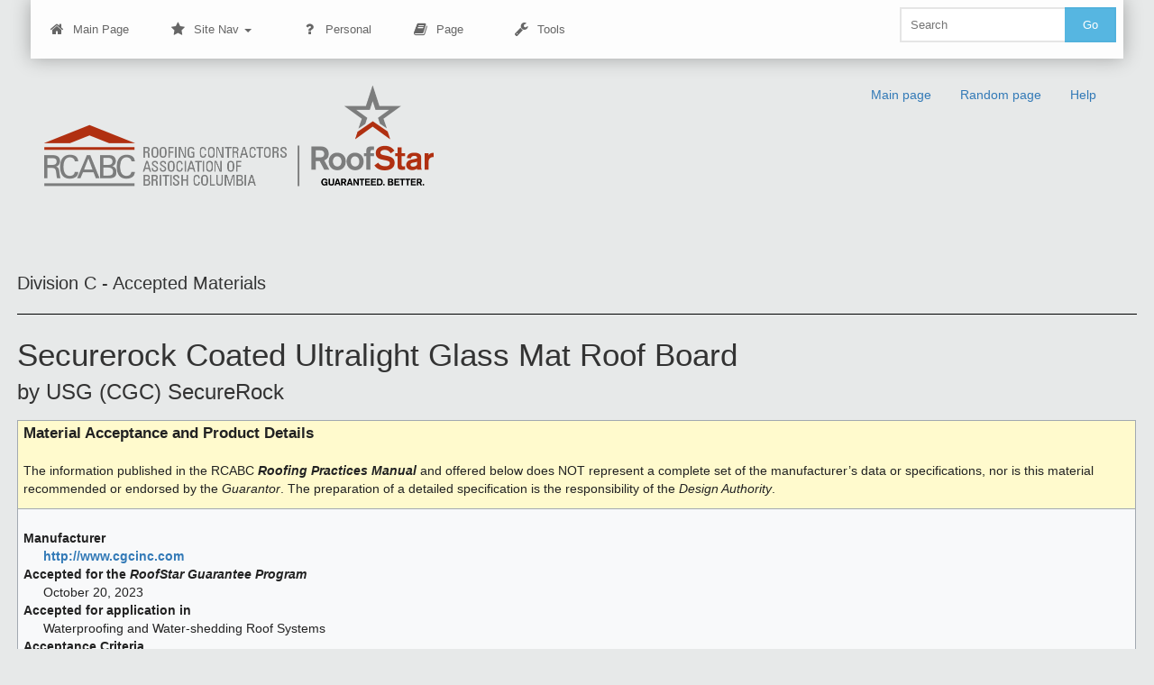

--- FILE ---
content_type: text/html; charset=UTF-8
request_url: https://rpm.rcabc.org/index.php?title=Materials:Securerock_Coated_Ultralight_Glass_Mat_Roof_Board
body_size: 5786
content:
<!DOCTYPE html>
<html class="client-nojs" lang="en" dir="ltr">
<head>
<meta charset="UTF-8"/>
<title>Materials:Securerock Coated Ultralight Glass Mat Roof Board - RCABC Roofing Practices Manual</title>
<script>document.documentElement.className = document.documentElement.className.replace( /(^|\s)client-nojs(\s|$)/, "$1client-js$2" );</script>
<script>(window.RLQ=window.RLQ||[]).push(function(){mw.config.set({"wgCanonicalNamespace":"Materials","wgCanonicalSpecialPageName":false,"wgNamespaceNumber":3000,"wgPageName":"Materials:Securerock_Coated_Ultralight_Glass_Mat_Roof_Board","wgTitle":"Securerock Coated Ultralight Glass Mat Roof Board","wgCurRevisionId":46498,"wgRevisionId":46498,"wgArticleId":6162,"wgIsArticle":true,"wgIsRedirect":false,"wgAction":"view","wgUserName":null,"wgUserGroups":["*"],"wgCategories":[],"wgBreakFrames":false,"wgPageContentLanguage":"en","wgPageContentModel":"wikitext","wgSeparatorTransformTable":["",""],"wgDigitTransformTable":["",""],"wgDefaultDateFormat":"dmy","wgMonthNames":["","January","February","March","April","May","June","July","August","September","October","November","December"],"wgMonthNamesShort":["","Jan","Feb","Mar","Apr","May","Jun","Jul","Aug","Sep","Oct","Nov","Dec"],"wgRelevantPageName":"Materials:Securerock_Coated_Ultralight_Glass_Mat_Roof_Board","wgRelevantArticleId":6162,"wgRequestId":"aW6iKlVteBVVt4p1pAIC-wAAixc","wgIsProbablyEditable":false,"wgRelevantPageIsProbablyEditable":false,"wgRestrictionEdit":[],"wgRestrictionMove":[],"wgWikiEditorEnabledModules":[]});mw.loader.state({"site.styles":"ready","noscript":"ready","user.styles":"ready","user":"ready","user.options":"ready","user.tokens":"loading","mediawiki.legacy.shared":"ready","mediawiki.legacy.commonPrint":"ready","mediawiki.sectionAnchor":"ready","skins.bootstrapskin":"loading"});mw.loader.implement("user.tokens@1uho44u",function($,jQuery,require,module){/*@nomin*/mw.user.tokens.set({"editToken":"+\\","patrolToken":"+\\","watchToken":"+\\","csrfToken":"+\\"});
});mw.loader.load(["site","mediawiki.page.startup","mediawiki.user","mediawiki.hidpi","mediawiki.page.ready","mediawiki.searchSuggest"]);mw.loader.load("/load.php?debug=false\u0026lang=en\u0026modules=skins.bootstrapskin\u0026only=scripts\u0026skin=bootstrapskin");});</script>
<link rel="stylesheet" href="/load.php?debug=false&amp;lang=en&amp;modules=mediawiki.legacy.commonPrint%2Cshared%7Cmediawiki.sectionAnchor&amp;only=styles&amp;skin=bootstrapskin"/>
<script async="" src="/load.php?debug=false&amp;lang=en&amp;modules=startup&amp;only=scripts&amp;skin=bootstrapskin"></script>
<link rel="stylesheet" href="/skins/bootstrap/bootstrap/css/menu.css?303" media="screen"/><link rel="stylesheet" href="/skins/bootstrap/bootstrap/css/menu-blue.css?303" media="screen"/><link rel="stylesheet" href="/skins/bootstrap/bootstrap/css/bootstrap.css?303" media="screen"/><link rel="stylesheet" href="/skins/bootstrap/bootstrap/css/bootstrap.css.map?303" media="screen"/><link rel="stylesheet" href="/skins/bootstrap/screen.css?303" media="screen"/><link rel="stylesheet" href="/skins/bootstrap/theme.css?303" media="screen"/><link rel="stylesheet" href="/skins/bootstrap/bootstrap/css/docs.css?303" media="screen"/><link rel="stylesheet" href="https://maxcdn.bootstrapcdn.com/font-awesome/4.5.0/css/font-awesome.min.css" media="screen"/>
<meta name="ResourceLoaderDynamicStyles" content=""/>
<link rel="stylesheet" href="/load.php?debug=false&amp;lang=en&amp;modules=site.styles&amp;only=styles&amp;skin=bootstrapskin"/>
<meta name="generator" content="MediaWiki 1.31.1"/>
<link rel="shortcut icon" href="/favicon.ico"/>
<link rel="search" type="application/opensearchdescription+xml" href="/opensearch_desc.php" title="RCABC Roofing Practices Manual (en)"/>
<link rel="EditURI" type="application/rsd+xml" href="http://rpm.rcabc.org/api.php?action=rsd"/>
<link rel="license" href="http://creativecommons.org/licenses/by-nc-nd/3.0/"/>
<link rel="alternate" type="application/atom+xml" title="RCABC Roofing Practices Manual Atom feed" href="/index.php?title=Special:RecentChanges&amp;feed=atom"/>
<!--[if lt IE 7]><style type="text/css">body{behavior:url("/skins/bootstrapskin/csshover.min.htc")}</style><![endif]-->
<script type="text/javascript">
  (function() {
    var ga = document.createElement('script'); ga.type = 'text/javascript'; ga.async = true;
    ga.src = ('https:' == document.location.protocol ? 'https://ssl' : 'http://www') + '.google-analytics.com/ga.js';
    var s = document.getElementsByTagName('script')[0]; s.parentNode.insertBefore(ga, s);
  })();

</script>
<meta name="viewport" content="width=device-width, initial-scale=1.0">
<!--[if lt IE 9]><script src="/load.php?debug=false&amp;lang=en&amp;modules=html5shiv&amp;only=scripts&amp;skin=bootstrapskin&amp;sync=1"></script><![endif]-->
</head>
<body class="mediawiki ltr sitedir-ltr mw-hide-empty-elt ns-3000 ns-subject page-Materials_Securerock_Coated_Ultralight_Glass_Mat_Roof_Board rootpage-Materials_Securerock_Coated_Ultralight_Glass_Mat_Roof_Board skin-bootstrapskin action-view">
<div id="userbar" class="bg-cyan">
  <div class="body">
      <div class="col-md-12">
      <ul class="nex-menu nex-menu-response-to-icons nex-menu-anim-slide">
	    <li><a href="/index.php?title=Main_Page"><i class="fa fa-home"></i> Main Page</a></li>
        <li aria-haspopup="true"><a href="#"><i class="fa fa-star"></i>Site Nav <b class="caret"></b></a>
	<div class="grid-container3">
	<ul>
	<li><a href="http://www.rcabc.org/technical/technical-updates/">Technical Updates</a></li>
      
  <li aria-haspopup="true"><a href="#">Sections</a>
	<div class="grid-container3">
	<ul>
  	<li><a href="index.php?title=Section:_A_The_Roofstar_Guarantee_Program">A - RoofStar Guarantee</a></li>
    <li><a href="index.php?title=Section:_B_Essential_Elements">B - Essential Elements</a></li>
  	<li><a href="index.php?title=Section:_C_Accepted_Materials">C - Accepted Materials</a></li>
  	<li><a href="index.php?title=Section:_D_Low_Slope_Roofs">D - Low Slope Roofs</a></li>
  	<li><a href="index.php?title=Section:_E_Steep_Slope_Roof">E - Steep Slope Roofs</a></li>
    <li><a href="index.php?title=Section:_F_Waterproofing_Plazas,_Promenades_and_Terraces">F - Waterproofing Plazas, Promenades and Terraces</a></li>
    <li><a href="index.php?title=Section:_G_Construction_Details">G - Construction Details</a></li>
    <li><a href="index.php?title=Section:_H_Build_Your_Own_Roof">H - Build Your Own Roof</a></li>
    <li><a href="index.php?title=Section:_I_General_Information">I - General Information</a></li>
  </ul>       
        </div>
	</li>
	
       
			</ul>
					</div>
				</li>
                <li class="right search">					
					<form class="navbar-search" action="/index.php" id="searchform">					
						<div class="input">
							<button type="submit" class="button">Go</button>
							<input id="searchInput" type="search" accesskey="f" title="Special:Search" placeholder="Search" name="search" value="">
						</div>					
					</form>
				</li>				
        <li style="margin-top:7px;">
<!-- 0 -->

<!-- /0 -->
</li>
	<li aria-haspopup="true">
<!-- 0 -->
		  
			<a href="#"><i class="fa fa-question"></i> Personal</a>
				<div class="grid-container3">
					<ul>
					<li id="pt-login"><a href="/index.php?title=Special:UserLogin&amp;returnto=Materials%3ASecurerock+Coated+Ultralight+Glass+Mat+Roof+Board" title="You are encouraged to log in; however, it is not mandatory [o]" accesskey="o">Log in</a></li>					</ul>
				</div>	  
          
<!-- /0 -->
</li>
        <li aria-haspopup="true">
<!-- 0 -->
          <a href="#"><i class="fa fa-book"></i> Page</a>
				<div class="grid-container3">
				<ul>
              
                                                                                        
                <li id="ca-nstab-materials" class="selected"><a href="/index.php?title=Materials:Securerock_Coated_Ultralight_Glass_Mat_Roof_Board"  tabindex="-1">Materials</a></li><li id="ca-talk" class="new"><a href="/index.php?title=Special:Badtitle/NS3001:Securerock_Coated_Ultralight_Glass_Mat_Roof_Board&amp;action=edit&amp;redlink=1"  title="Discussion about the content page [t]" accesskey="t" tabindex="-1">Discussion</a></li><li id="ca-viewsource"><a href="/index.php?title=Materials:Securerock_Coated_Ultralight_Glass_Mat_Roof_Board&amp;action=edit"  title="This page is protected.&#10;You can view its source [e]" accesskey="e" tabindex="-1">View source</a></li><li id="ca-history" class="collapsible"><a href="/index.php?title=Materials:Securerock_Coated_Ultralight_Glass_Mat_Roof_Board&amp;action=history"  title="Past revisions of this page [h]" accesskey="h" tabindex="-1">History</a></li></ul></div>
		    	  
		  
<!-- /0 -->
</li>
	<li aria-haspopup="true">
<!-- 0 -->

<!-- /0 -->
</li>
	<li aria-haspopup="true">
<!-- 0 -->
              <a href="#"><i class="fa fa-wrench"></i> Tools</a>
              <div class="grid-container3">
              <ul>
                <li id="t-info"><a href="/index.php?title=Materials:Securerock_Coated_Ultralight_Glass_Mat_Roof_Board&amp;action=info" title="More information about this page">Page information</a></li><li id="t-permalink"><a href="/index.php?title=Materials:Securerock_Coated_Ultralight_Glass_Mat_Roof_Board&amp;oldid=46498" title="Permanent link to this revision of the page">Permanent link</a></li><li id="t-print"><a href="/index.php?title=Materials:Securerock_Coated_Ultralight_Glass_Mat_Roof_Board&amp;printable=yes" rel="alternate" title="Printable version of this page [p]" accesskey="p">Printable version</a></li><li class="divider"></li><li id="t-specialpages"><a href="/index.php?title=Special:SpecialPages" title="A list of all special pages [q]" accesskey="q">Special pages</a></li><li id="t-recentchangeslinked"><a href="/index.php?title=Special:RecentChangesLinked/Materials:Securerock_Coated_Ultralight_Glass_Mat_Roof_Board" rel="nofollow" title="Recent changes in pages linked from this page [k]" accesskey="k">Related changes</a></li><li class="divider"></li><li id="t-whatlinkshere"><a href="/index.php?title=Special:WhatLinksHere/Materials:Securerock_Coated_Ultralight_Glass_Mat_Roof_Board" title="A list of all wiki pages that link here [j]" accesskey="j">What links here</a></li>				
            </ul>
			</div>
			
			</li>
		  
          </ul>

          </ul>  
		   
          
<!-- /0 -->
</li>
      </ul>
       
        
<!-- 0 -->
         </li>
         </ul></ul>
<!-- /LANGUAGES -->
		
      </div>
	  </div>

      <div class="pull-right">
              </div>
  </div>
</div>
    <div id="mw-page-base" class="noprint"></div>
    <div id="mw-head-base" class="noprint"></div>

    <!-- Header -->
    <div id="page-header" class="container-fluid signed-out">
      <div class="pull-left">

                      
                  <ul class="nav logo-container" role="navigation"><li id="p-logo"><a href="http://www.rcabc.org/"  title="Visit the main page"><img height="115" width="432" src="/skins/common/images/wiki.png" alt="RCABC Roofing Practices Manual" ></a><li></ul>
                  				  
	  
	  </div>

      <div class="col-md-6 col-sm-4 pull-right">
	  <ul class="navigation nav nav-pills pull-right searchform-disabled">

      
<!-- 0 -->
                <li class=""><a href="/index.php?title=Main_Page" id="n-mainpage-description" title="Visit the main page [z]" accesskey="z">Main page</a></li>                <li class=""><a href="/index.php?title=Special:Random" id="n-randompage" title="Load a random page [x]" accesskey="x">Random page</a></li>                <li class=""><a href="https://www.mediawiki.org/wiki/Special:MyLanguage/Help:Contents" id="n-help" target="_blank" title="The place to find out">Help</a></li>
<!-- /LANGUAGES -->

      </ul>

    </div>
    </div>

    
    
    <!-- content -->
    <section id="content" class="mw-body container-fluid 0">
      <div id="top"></div>
      <div id="mw-js-message" style="display:none;"></div>
            <!-- firstHeading -->
      <h1 id="firstHeading" class="firstHeading"><span style="position: absolute; clip: rect(1px 1px 1px 1px); clip: rect(1px, 1px, 1px, 1px);">Materials:Securerock Coated Ultralight Glass Mat Roof Board</span></h1>      <!-- /firstHeading -->
      <!-- bodyContent -->
      <div id="bodyContent">
                        <!-- jumpto -->
        <div id="jump-to-nav" class="mw-jump">
          Jump to: <a href="#mw-head">navigation</a>,
          <a href="#p-search">search</a>
        </div>
        <!-- /jumpto -->
        

        <!-- innerbodycontent -->
                  <div id="innerbodycontent" class="row nolayout"><div class="offset1 span10">
            <h1 id="firstHeading" class="firstHeading page-header">
              <span dir="auto"><span style="position: absolute; clip: rect(1px 1px 1px 1px); clip: rect(1px, 1px, 1px, 1px);">Materials:Securerock Coated Ultralight Glass Mat Roof Board</span></span>
            </h1>
            <!-- subtitle -->
            <div id="contentSub" ></div>
            <!-- /subtitle -->
                        <div id="mw-content-text" lang="en" dir="ltr" class="mw-content-ltr"><div class="mw-parser-output"><p><br />
</p><p><br />
<big><big>Division C - Accepted Materials</big></big>
</p>
<hr />
<p><big><big><big><big><big>Securerock Coated Ultralight Glass Mat Roof Board</big></big></big></big></big><br />
<big><big><big>by USG (CGC) SecureRock</big></big></big><br />
</p>
<table class="wikitable">

<tbody><tr>
<td style="background-color:#FFFACD"><b><big>Material Acceptance and Product Details</big></b>
<p><br />
The information published in the RCABC <i><b>Roofing Practices Manual</b></i> and offered below does NOT represent a complete set of the manufacturer’s data or specifications, nor is this material recommended or endorsed by the <i>Guarantor</i>. The preparation of a detailed specification is the responsibility of the <i>Design Authority</i>.
</p>
</td></tr>
<tr>
<td>
<dl><dt><dl><dd></dd></dl></dt></dl>
<dl><dt><b>Manufacturer</b></dt>
<dd><b><a target="_blank" rel="nofollow noreferrer noopener" class="external free" href="http://www.cgcinc.com">http://www.cgcinc.com</a></b></dd>
<dt>Accepted for the <i>RoofStar Guarantee Program</i></dt>
<dd>October 20, 2023</dd>
<dt>Accepted for application in</dt>
<dd>Waterproofing and Water-shedding Roof Systems</dd>
<dt>Acceptance Criteria</dt>
<dd>N/A</dd>
<dt>Product Summary</dt>
<dd><b>Securock Coated Ultralight Glass Mat Roof Board</b> is manufactured with a moisture and mold-resistant core and facer, and is fire-resistant.</dd>
<dd>(adapted from the Technical Data Sheet)</dd></dl>
<dl><dt>Conditions and Limitations</dt>
<dd>for use in all systems as a deck and/or wall overlay with a restriction to cold or self-adhesive AARS, PARS and MARS membrane assemblies.</dd></dl>
<dl><dt>Technical Data Sheet</dt>
<dd>Click the "PDF" icon to open the TDS in a new window.</dd></dl>
<div style="width:100px; text-align: left;">
<dl><dd><a href="https://rpm.rcabc.org/images/5/5e/USG_Securock_Ultralight_Coated_Glass_Mat_Roof_Board_TDS.pdf" title="Technical Data Sheet" target="_blank" rel="nofollow noreferrer noopener"><img alt="Technical Data Sheet" src="/images/thumb/6/6b/Pdf.png/75px-Pdf.png" width="75" height="75" srcset="/images/thumb/6/6b/Pdf.png/113px-Pdf.png 1.5x, /images/thumb/6/6b/Pdf.png/150px-Pdf.png 2x" /></a></dd></dl>
</div>
</td></tr></tbody></table>
<hr />
<p><a href="/index.php?title=Division_C:_Accepted_Materials" class="mw-redirect" title="Division C: Accepted Materials"><i class="fa fa-chevron-circle-left fa"></i> Back to <i>Accepted Materials</i></a>
</p><p><a href="/index.php?title=Main_Page" class="mw-redirect" title="Main Page">Home</a>
</p>
<!-- 
NewPP limit report
Cached time: 20260119212914
Cache expiry: 86400
Dynamic content: false
CPU time usage: 0.038 seconds
Real time usage: 0.041 seconds
Preprocessor visited node count: 5/1000000
Preprocessor generated node count: 24/1000000
Post‐expand include size: 59/2097152 bytes
Template argument size: 0/2097152 bytes
Highest expansion depth: 3/40
Expensive parser function count: 0/100
Unstrip recursion depth: 0/20
Unstrip post‐expand size: 0/5000000 bytes
-->
<!--
Transclusion expansion time report (%,ms,calls,template)
100.00%    0.000      1 -total
-->
</div>
<!-- Saved in parser cache with key rcabc870_rpmwiki3-rbcwki_:pcache:idhash:6162-0!canonical and timestamp 20260119212914 and revision id 46498
 -->
</div>          </div></div>
                <!-- /innerbodycontent -->
                <!-- printfooter -->
        <div class="printfooter">
        Retrieved from "<a dir="ltr" href="http://rpm.rcabc.org/index.php?title=Materials:Securerock_Coated_Ultralight_Glass_Mat_Roof_Board&amp;oldid=46498">http://rpm.rcabc.org/index.php?title=Materials:Securerock_Coated_Ultralight_Glass_Mat_Roof_Board&amp;oldid=46498</a>"        </div>
        <!-- /printfooter -->
        
                <!-- catlinks -->
        <div id="catlinks" class="catlinks catlinks-allhidden" data-mw="interface"></div>        <!-- /catlinks -->
                        <div class="visualClear"></div>
        <!-- debughtml -->
                <!-- /debughtml -->
      </div>
      <!-- /bodyContent -->
    </section>
    <!-- /content -->

      <!-- footer -->
      
      <div id="footer" class="footer container-fluid custom-footer">    <div id="social" class="text-center"></div>	
	<div id="footer" class="footer container-fluid">
    <div class="row">
	<!-- footer row starts here -->	
	<ul>
	<li><a href="index.php?title=RCABC_Roofing_Practices_Manual:General_disclaimer">IMPORTANT Disclaimer</li>
	<li id="footer-info-lastmod"><a href="mailto:technical@rcabc.org">Contact</li>
	</ul>	
	<!-- footer row ends here -->
	</div>
	</div>
</div>
    <script>(window.RLQ=window.RLQ||[]).push(function(){mw.config.set({"wgPageParseReport":{"limitreport":{"cputime":"0.038","walltime":"0.041","ppvisitednodes":{"value":5,"limit":1000000},"ppgeneratednodes":{"value":24,"limit":1000000},"postexpandincludesize":{"value":59,"limit":2097152},"templateargumentsize":{"value":0,"limit":2097152},"expansiondepth":{"value":3,"limit":40},"expensivefunctioncount":{"value":0,"limit":100},"unstrip-depth":{"value":0,"limit":20},"unstrip-size":{"value":0,"limit":5000000},"timingprofile":["100.00%    0.000      1 -total"]},"cachereport":{"timestamp":"20260119212914","ttl":86400,"transientcontent":false}}});});</script><script>(window.RLQ=window.RLQ||[]).push(function(){mw.config.set({"wgBackendResponseTime":231});});</script>
  </body>
</html>


--- FILE ---
content_type: text/css
request_url: https://rpm.rcabc.org/skins/bootstrap/bootstrap/css/menu.css?303
body_size: 2710
content:
@import url(http://fonts.googleapis.com/css?family=Open+Sans:300,400,700);

/**/
/* defaults */
/**/
.nex-menu,
.nex-menu * {
	margin: 0;
	padding: 0;
	outline: none;
	border: 0;
	background: none;
}
.nex-menu {
	font-family: 'Open Sans', 'Helvetica Neue', Helvetica, Arial, sans-serif;
}


/**/
/* level 1 */
/**/
.nex-menu {
	position: relative;
	z-index: 999;
	background: rgba(255,255,255,0.9);
	box-shadow: 0 0 20px rgba(0,0,0,.3);
	font-size: 0;
	line-height: 0;
	text-align: right;
        margin: 0 auto;
        margin-bottom: 20px;
}
.nex-menu:after {
	content: '';
	display: table;
	clear: both;
}
.nex-menu li {
	position: relative;
	display: inline-block;
	float: left;
	padding: 5px;
	font-size: 13px;
	line-height: 55px;
	text-align: left;
	white-space: nowrap;
}
.nex-menu li a {
	display: block;
	padding: 0 20px;
	text-decoration: none;
	color: #666;
	transition: background 0.4s, color 0.4s;
	-o-transition: background 0.4s, color 0.4s;
	-ms-transition: background 0.4s, color 0.4s;
	-moz-transition: background 0.4s, color 0.4s;
	-webkit-transition: background 0.4s, color 0.4s;
}
.nex-menu li > div {
	position: absolute;
	z-index: 1000;
	top: 100%;
	left: -9999px;
	margin-top: 8px;
	background: rgba(255,255,255,0.9);
	box-shadow: 0 0 8px rgba(0,0,0,.3);
	opacity: 0;
	-o-transform-origin: 0% 0%;
	-ms-transform-origin: 0% 0%;
	-moz-transform-origin: 0% 0%;
	-webkit-transform-origin: 0% 0%;
	-o-transition: -o-transform 0.4s, opacity 0.4s;
	-ms-transition: -ms-transform 0.4s, opacity 0.4s;
	-moz-transition: -moz-transform 0.4s, opacity 0.4s;
	-webkit-transition: -webkit-transform 0.4s, opacity 0.4s;
}
.nex-menu li > div:after {
	content: '';
	position: absolute;
	bottom: 100%;
	left: 0;
	width: 100%;
	height: 8px;
	background: transparent;	
}
.nex-menu li > div:before {
	content: '';
	position: absolute;
	bottom: 100%;
	left: 24px;
	border-right: 5px solid transparent;
	border-bottom: 5px solid rgba(255,255,255,0.9);
	border-left: 5px solid transparent;
}
.nex-menu li:hover > a,
.nex-menu li.current > a {
	background: #2da5da;
	color: #fff;
}
.nex-menu li:hover > div {
	left: 0;
	opacity: 1;
	-webkit-transform: translate(0, 0);
}
.nex-menu .right {
	float: none;
	border-right-width: 0;
	border-left-width: 1px;
}
.nex-menu .right > div {
	-o-transform-origin-x: 100%;
	-ms-transform-origin-x: 100%;
	-moz-transform-origin-x: 100%;
	-webkit-transform-origin-x: 100%;
}
.nex-menu .right:hover > div {
	right: 0;
	left: auto;
}
.nex-menu .right:hover > div:before {
	right: 24px;
	left: auto;
}
.nex-menu .switcher {
	display: none;
}


/**/
/* level 2+ */
/**/
.nex-menu li li {
	display: block;
	float: none;
	border-width: 0;
	border-top-width: 1px;
	line-height: 21px;
	white-space: normal;
}
.nex-menu li li:first-child {
	border-top: 0;
}
.nex-menu li li a {
	padding-top: 12px;
	padding-bottom: 12px;
}
.nex-menu li li > div {
	top: 0;
	margin: 0 0 0 8px;
}
.nex-menu li li > div:after {
	top: 0;
	right: 100%;
	bottom: auto;
	left: auto;
	width: 8px;
	height: 100%;
}
.nex-menu li li > div:before {
	top: 22px;
	right: 100%;
	bottom: auto;
	left: auto;
	border-top: 5px solid transparent;
	border-right: 5px solid rgba(255,255,255,0.9);
	border-bottom: 5px solid transparent;
}
.nex-menu li li:hover > div {
	left: 100%;
}
.nex-menu .right li > div {
	margin: 0 8px 0 0;
	-o-transform-origin-x: 100%;
	-ms-transform-origin-x: 100%;
	-moz-transform-origin-x: 100%;
	-webkit-transform-origin-x: 100%;
}
.nex-menu .right li > div:after {
	right: auto;
	left: 100%;
}
.nex-menu .right li > div:before {
	right: auto;
	left: 100%;
	border-right: none;
	border-left: 5px solid rgba(255,255,255,0.9);
}
.nex-menu .right li:hover > div {
	right: 100%;
	left: auto;
}


/**/
/* positions */
/**/
.nex-menu-fixed {
	position: fixed;
	top: 0;
	left: 0;
	width: 100%;
}
.nex-menu-pos-bottom li > div {
	top: auto;
	bottom: 100%;
	margin: 0 0 8px;
	-o-transform-origin-y: 100%;
	-ms-transform-origin-y: 100%;
	-moz-transform-origin-y: 100%;
	-webkit-transform-origin-y: 100%;
}
.nex-menu-pos-bottom li > div:after {
	top: 100%;
	bottom: auto;
}
.nex-menu-pos-bottom li > div:before {
	top: 100%;
	bottom: auto;
	border-top: 5px solid rgba(255,255,255,0.9);
	border-right: 5px solid transparent;
	border-bottom: none;
	border-left: 5px solid transparent;
}
.nex-menu-pos-bottom li li > div {
	top: auto;	
	bottom: 0;
}
.nex-menu-pos-bottom li li > div:before {
	top: auto;
	bottom: 22px;
}
.nex-menu-pos-bottom.nex-menu-fixed {
	top: auto;
	bottom: 0;
}

.nex-menu-pos-left li,
.nex-menu-pos-right li {
	display: block;
	float: none;
	border-width: 0;
	border-top-width: 1px;
}
.nex-menu-pos-left li:first-child,
.nex-menu-pos-right li:first-child {
	border-top: 0;
}
.nex-menu-pos-left li > div,
.nex-menu-pos-right li > div {
	top: 0;	
}
.nex-menu-pos-left li > div {
	margin: 0 0 0 8px;
}
.nex-menu-pos-right li > div {
	margin: 0 8px 0 0;
	-o-transform-origin-x: 100%;
	-ms-transform-origin-x: 100%;
	-moz-transform-origin-x: 100%;
	-webkit-transform-origin-x: 100%;
}
.nex-menu-pos-left li > div:after,
.nex-menu-pos-right li > div:after {
	top: 0;
	bottom: auto;
	width: 8px;
	height: 100%;
}
.nex-menu-pos-left li > div:after {
	right: 100%;
	left: auto;
}
.nex-menu-pos-right li > div:after {
	right: auto;
	left: 100%;
}
.nex-menu-pos-left li > div:before,
.nex-menu-pos-right li > div:before {
	top: 22px;
	bottom: auto;
	border-top: 5px solid transparent;
	border-bottom: 5px solid transparent;
}
.nex-menu-pos-left li > div:before {
	right: 100%;
	left: auto;
	border-right: 5px solid rgba(255,255,255,0.9);
}
.nex-menu-pos-right li > div:before {
	right: auto;
	left: 100%;
	border-left: 5px solid rgba(255,255,255,0.9);
}
.nex-menu-pos-left li:hover > div {
	left: 100%;
}
.nex-menu-pos-right li:hover > div {
	right: 100%;
	left: auto;
}
.nex-menu-pos-left .bottom > div,
.nex-menu-pos-right .bottom > div {
	top: auto;
	bottom: 0;
	-o-transform-origin-y: 100%;
	-ms-transform-origin-y: 100%;
	-moz-transform-origin-y: 100%;
	-webkit-transform-origin-y: 100%;
}
.nex-menu-pos-left .bottom > div:before,
.nex-menu-pos-right .bottom > div:before {
	top: auto;
	bottom: 22px;
}
.nex-menu-pos-right li li > div {
	margin: 0 8px 0 0;
	-o-transform-origin-x: 100%;
	-ms-transform-origin-x: 100%;
	-moz-transform-origin-x: 100%;
	-webkit-transform-origin-x: 100%;
}
.nex-menu-pos-right li li > div:after {
	right: auto;
	left: 100%;
}
.nex-menu-pos-right li li > div:before {
	right: auto;
	left: 100%;
	border-right: none;
	border-left: 5px solid rgba(255,255,255,0.9);
}
.nex-menu-pos-right li li:hover > div {
	right: 100%;
	left: auto;
}
.nex-menu-pos-left.nex-menu-fixed {
	top: 0;
	right: auto;
	bottom: 0;
	left: 0;
	width: auto;
}
.nex-menu-pos-right.nex-menu-fixed {
	top: 0;
	right: 0;
	bottom: 0;
	left: auto;
	width: auto;
}


/**/
/* animations */
/**/
.nex-menu-anim-slide li > div {
	-o-transform: translate(0, 60px);
	-ms-transform: translate(0, 60px);
	-moz-transform: translate(0, 60px);
	-webkit-transform: translate(0, 60px);	
}
.nex-menu-pos-bottom.nex-menu-anim-slide li > div {
	-o-transform: translate(0, -60px);
	-ms-transform: translate(0, -60px);
	-moz-transform: translate(0, -60px);
	-webkit-transform: translate(0, -60px);
}
.nex-menu-anim-slide li:hover > div {
	-o-transform: translate(0, 0);
	-ms-transform: translate(0, 0);
	-moz-transform: translate(0, 0);
	-webkit-transform: translate(0, 0);	
}
.nex-menu-anim-scale li > div {
	-o-transform: scale(0, 0);
	-ms-transform: scale(0, 0);
	-moz-transform: scale(0, 0);
	-webkit-transform: scale(0, 0);
}
.nex-menu-anim-scale li:hover > div {
	-o-transform: scale(1, 1);
	-ms-transform: scale(1, 1);
	-moz-transform: scale(1, 1);
	-webkit-transform: scale(1, 1);
}
.nex-menu-anim-flip {
	perspective: 2000px;
	-o-perspective: 2000px;
	-moz-perspective: 2000px;
	-webkit-perspective: 2000px;
}
.nex-menu-anim-flip li > div {
	transform-style: preserve-3d;
	-o-transform: preserve-3d;
	-moz-transform-style: preserve-3d;
	-webkit-transform-style: preserve-3d;
	transform: rotateX(-75deg);
	-o-transform: rotateX(-75deg);
	-moz-transform: rotateX(-75deg);
	-webkit-transform: rotateX(-75deg);
}
.nex-menu-anim-flip li:hover > div {
	transform: rotateX(0deg);
	-o-transform: rotateX(0deg);
	-moz-transform: rotateX(0deg);
	-webkit-transform: rotateX(0deg);
}


/**/
/* grid */
/**/
.nex-menu .grid-column {
	float: left;
	border-color: #d9d9d9;
	border-left-width: 1px;
	border-left-style: solid;
}
.nex-menu .grid-column:first-child {
	margin-left: 0;
	border-left: 0;
}
.nex-menu .grid-column2,
.nex-menu .grid-container2 {
	width: 155px;
}
.nex-menu .grid-column3,
.nex-menu .grid-container3 {
	width: 233px;
}
.nex-menu .grid-column4,
.nex-menu .grid-container4 {
	width: 311px;
}
.nex-menu .grid-column5,
.nex-menu .grid-container5 {
	width: 389px;
}
.nex-menu .grid-column6,
.nex-menu .grid-container6 {
	width: 467px;
}
.nex-menu .grid-column7,
.nex-menu .grid-container7 {
	width: 545px;
}
.nex-menu .grid-column8,
.nex-menu .grid-container8 {
	width: 623px;
}
.nex-menu .grid-column9,
.nex-menu .grid-container9 {
	width: 701px;
}
.nex-menu .grid-column10,
.nex-menu .grid-container10 {
	width: 779px;
}
.nex-menu .grid-column11,
.nex-menu .grid-container11 {
	width: 857px;
}
.nex-menu .grid-column12,
.nex-menu .grid-container12 {
	width: 935px;
}


/**/
/* icons */
/**/
.nex-menu li a > .fa {
	display: block;
	float: left;
	width: 16px;
	margin: 0 10px 0 -4px;
  font-size: 16px;
  line-height: inherit;
  text-align: center;
}
.nex-menu li a > .fa-single {
	float: none;
	margin: 0;
}
.nex-menu li a > .fa-indicator {
	position: relative;
	top: -1px;
	float: none;
	display: inline-block;
	vertical-align: middle;
	width: auto;
	margin: 0 -10px 0 10px;
	font-size: 9px;
	line-height: 1;
	text-align: right;
}
.nex-menu li li a > .fa-indicator {
	top: 0;
	float: right;
	display: block;
	line-height: inherit;
}


/**/
/* forms */
/**/
.nex-menu form fieldset {
	display: block;	
	padding: 25px 30px;
}
.nex-menu form fieldset + fieldset {
	border-top: 1px solid rgba(0,0,0,.1);
}
.nex-menu form section {
	margin-bottom: 20px;
}
.nex-menu form .input,
.nex-menu form .textarea,
.nex-menu form .radio,
.nex-menu form .checkbox,
.nex-menu form .button {
	position: relative;
	display: block;
}
.nex-menu form .input input,
.nex-menu form .textarea textarea {
	display: block;
	box-sizing: border-box;
	-moz-box-sizing: border-box;
	width: 100%;
	height: 39px;
	padding: 8px 10px;
	outline: none;
	border: 2px solid #e5e5e5;
	border-radius: 0;
	background: #fff;
	font: 13px/19px 'Open Sans', Helvetica, Arial, sans-serif;
	color: #404040;
	appearance: normal;
	-moz-appearance: none;
	-webkit-appearance: none;
	transition: border-color 0.3s;
	-o-transition: border-color 0.3s;
	-ms-transition: border-color 0.3s;
	-moz-transition: border-color 0.3s;
	-webkit-transition: border-color 0.3s;
}
.nex-menu form .textarea textarea {
	height: auto;
	resize: none;
}
.nex-menu form .button {
	float: right;
	height: 39px;
	overflow: hidden;
	margin-left: 20px;
	padding: 0 20px;
	outline: none;
	border: 0;
	background-color: #2da5da;
	font: 300 13px/39px 'Open Sans', Helvetica, Arial, sans-serif;
	text-decoration: none;
	color: #fff;
	cursor: pointer;
	opacity: 0.8;
	transition: opacity 0.2s;
	-o-transition: opacity 0.2s;
	-ms-transition: opacity 0.2s;
	-moz-transition: opacity 0.2s;
	-webkit-transition: opacity 0.2s;
}
.nex-menu form .fa-append {
	position: absolute;
	top: 5px;
	right: 5px;
	width: 29px;
	height: 29px;
	padding-left: 3px;
	border-left: 1px solid #e5e5e5;
	font-size: 15px;
	line-height: 29px;
	text-align: center;
	color: #ccc;
}
.nex-menu form .input .fa-append + input,
.nex-menu form .textarea .fa-append + textarea {
	padding-right: 46px;
}
.nex-menu form .row {
	margin: 0 -15px;
}
.nex-menu form .row:after {
	content: '';
	display: table;
	clear: both;
}
.nex-menu form .col {
	float: left;
	min-height: 1px;
	padding-right: 15px;
	padding-left: 15px;
	box-sizing: border-box;
	-moz-box-sizing: border-box;
}
.nex-menu form .col-6 {
	width: 50%;
}
.nex-menu form .input:hover input,
.nex-menu form .textarea:hover textarea,
.nex-menu form .checkbox:hover i {
	border-color: #8dc9e5;
}
.nex-menu form .button:hover {
	opacity: 1;
}
.nex-menu form .input input:focus,
.nex-menu form .textarea textarea:focus,
.nex-menu form .checkbox input:focus + i {
	border-color: #2da5da;
}
.nex-menu .search {
	border-left: 0;
}
.nex-menu .search .input {
	margin: 3px 3px 3px 3px;
}
.nex-menu .search .input input {
	width: 240px;
	padding-right: 65px;
}
.nex-menu .search .button {
	position: absolute;
	top: 0;
	right: 0;
	margin: 0;
}


/**/
/* pad */
/**/
@media screen and (max-width: 1000px) {
	.nex-menu li a {
		padding: 0 15px;
	}
	.nex-menu li a > .fa-indicator {
		margin-right: -5px;
	}
	
	.nex-menu .grid-column2,
	.nex-menu .grid-container2 {
		width: 117px;
	}
	.nex-menu .grid-column3,
	.nex-menu .grid-container3 {
		width: 176px;
	}
	.nex-menu .grid-column4,
	.nex-menu .grid-container4 {
		width: 235px;
	}
	.nex-menu .grid-column5,
	.nex-menu .grid-container5 {
		width: 294px;
	}
	.nex-menu .grid-column6,
	.nex-menu .grid-container6 {
		width: 353px;
	}
	.nex-menu .grid-column7,
	.nex-menu .grid-container7 {
		width: 412px;
	}
	.nex-menu .grid-column8,
	.nex-menu .grid-container8 {
		width: 471px;
	}
	.nex-menu .grid-column9,
	.nex-menu .grid-container9 {
		width: 530px;
	}
	.nex-menu .grid-column10,
	.nex-menu .grid-container10 {
		width: 589px;
	}
	.nex-menu .grid-column11,
	.nex-menu .grid-container11 {
		width: 648px;
	}
	.nex-menu .grid-column12,
	.nex-menu .grid-container12 {
		width: 707px;
	}
}


/**/
/* phone */
/**/
@media screen and (max-width: 767px) {
	body {
    -webkit-text-size-adjust: none;
  }
	.nex-menu .grid-column {
		float: none;
		width: auto;
		margin: 0;
		border: 0;
		border-top: 1px solid #d9d9d9;
	}
	.nex-menu .grid-column:first-child {
		border-top: 0;
	}
  .nex-menu form fieldset {
  	display: block;
  	padding: 15px 20px;
  }
	.nex-menu form section {
		margin-bottom: 10px;
	}
  .nex-menu form .row {
  	margin: 0 -10px;
  }
  .nex-menu form .col {
		padding-right: 10px;
		padding-left: 10px;
	}
	
	
	.nex-menu-response-to-stack > li {
		display: block;
		float: none;
		border: 0;
		border-top: 1px solid #d9d9d9;
	}
	.nex-menu-response-to-stack > li:first-child {
		border-top: 0;
	}
	.nex-menu-response-to-switcher > li {
		display: none;
		float: none;
		border: 0;
	}
	.nex-menu-response-to-switcher > .switcher {
		display: block;
	}
	.nex-menu-response-to-switcher:hover > li {
		display: block;
		border-top: 1px solid #d9d9d9;		
	}
	.nex-menu-response-to-switcher:hover > .switcher {
		display: none;	
	}
	.nex-menu-response-to-stack li > div,
	.nex-menu-response-to-stack li > [class^="grid-container"],
	.nex-menu-response-to-switcher li > div,
	.nex-menu-response-to-switcher li > [class^="grid-container"] {
		top: 100%;
		bottom: auto;
		width: auto;
		margin: 8px 0 0 0;		
		-o-transform-origin: 0 0;
		-ms-transform-origin: 0 0;
		-moz-transform-origin: 0 0;
		-webkit-transform-origin: 0 0;
	}
	.nex-menu-response-to-stack li > div:after,
	.nex-menu-response-to-switcher li > div:after {
		top: auto;
		right: auto;
		bottom: 100%;
		left: 0;
		width: 100%;
		height: 8px;
	}
	.nex-menu-response-to-stack li > div:before,
	.nex-menu-response-to-switcher li > div:before {
		display: none;
	}
	.nex-menu-response-to-stack li a > .fa,
	.nex-menu-response-to-switcher li a > .fa {
		margin: 0 15px 0 0;
	}
	.nex-menu-response-to-stack li:hover > div,
	.nex-menu-response-to-stack li:hover > [class^="grid-container"],
	.nex-menu-response-to-switcher li:hover > div,
	.nex-menu-response-to-switcher li:hover > [class^="grid-container"] {
		right: 0;
		left: 51px;
	}
	.nex-menu-response-to-stack li li > div,
	.nex-menu-response-to-switcher li li > div {
		top: 100%;
		width: auto;
		margin: 8px 0 0 0;
	}
	.nex-menu-response-to-stack li li > div:after,
	.nex-menu-response-to-switcher li li > div:after {
		top: auto;
		right: auto;
		bottom: 100%;
		left: 0;
		width: 100%;
		height: 8px;
	}
	.nex-menu-response-to-stack li li:hover > div,
	.nex-menu-response-to-switcher li li:hover > div {
		right: 0;
		left: 51px;
	}
	.nex-menu-response-to-stack .search .input input,
	.nex-menu-response-to-switcher .search .input input {
		width: 100%;
	}	
	
  .nex-menu-response-to-icons li {
  	position: static;
  	font-size: 0;
	}
	.nex-menu-response-to-icons li a {
		padding: 0 10px;
	}
	.nex-menu-response-to-icons li > div,
	.nex-menu-response-to-icons li > [class^="grid-container"] {
		width: 100%;
	}
	.nex-menu-response-to-icons li > div:before {
		display: none;
	}
	.nex-menu-response-to-icons li a > .fa {
		margin: 0;
	}	
	.nex-menu-response-to-icons li a > .fa-indicator {
		position: static;
		display: block;
		float: right;
		margin-left: 10px;
		line-height: 45px;
	}
	.nex-menu-response-to-icons li li {
		position: relative;
		font-size: 13px;
	}
	.nex-menu-response-to-icons li li > div,
	.nex-menu-response-to-icons .right li > div {
		top: 100%;
		margin: 8px 0 0 0;
	}
	.nex-menu-response-to-icons li li > div:after,
	.nex-menu-response-to-icons .right li > div:after {
		top: auto;
		right: auto;
		bottom: 100%;
		left: 0;
		width: 100%;
		height: 8px;
	}
	.nex-menu-response-to-icons li li:hover > div,
	.nex-menu-response-to-icons .right li:hover > div {
		right: 0;
		left: 41px;
		width: auto;
	}
	.nex-menu-response-to-icons li li a > .fa {
		margin-right: 10px;
	}
	.nex-menu-response-to-icons li li a > .fa-indicator {
		margin-right: 0px;
	}
	.nex-menu-response-to-icons.nex-menu-anim-flip li li > div {
		top: 100%;
		margin: 8px 0 0 0;
		transform: rotateX(0deg);
		-moz-transform: rotateX(0deg);
		-webkit-transform: rotateX(0deg);
	}
	.nex-menu-pos-bottom.nex-menu-response-to-icons li li > div {
		top: auto;
		bottom: 100%;
		margin: 0 0 8px 0;
	}	
	.nex-menu-pos-bottom.nex-menu-response-to-icons li li > div:after {
		top: 100%;
		bottom: auto;
	}
}

--- FILE ---
content_type: text/javascript; charset=utf-8
request_url: https://rpm.rcabc.org/load.php?debug=false&lang=en&modules=startup&only=scripts&skin=bootstrapskin
body_size: 6628
content:
window.mwPerformance=(window.performance&&performance.mark)?performance:{mark:function(){}};window.mwNow=(function(){var perf=window.performance,navStart=perf&&perf.timing&&perf.timing.navigationStart;return navStart&&typeof perf.now==='function'?function(){return navStart+perf.now();}:function(){return Date.now();};}());window.isCompatible=function(str){var ua=str||navigator.userAgent;return!!((function(){'use strict';return!this&&!!Function.prototype.bind&&!!window.JSON;}())&&'querySelector'in document&&'localStorage'in window&&'addEventListener'in window&&!(ua.match(/MSIE 10|webOS\/1\.[0-4]|SymbianOS|Series60|NetFront|Opera Mini|S40OviBrowser|MeeGo|Android.+Glass|^Mozilla\/5\.0 .+ Gecko\/$|googleweblight/)||ua.match(/PlayStation/i)));};(function(){var NORLQ,script;if(!isCompatible()){document.documentElement.className=document.documentElement.className.replace(/(^|\s)client-js(\s|$)/,'$1client-nojs$2');NORLQ=window.NORLQ||[];while(NORLQ.length){NORLQ.shift()();}window.NORLQ={push:
function(fn){fn();}};window.RLQ={push:function(){}};return;}function startUp(){mw.config=new mw.Map(true);mw.loader.addSource({"local":"/load.php"});mw.loader.register([["site","1w3syjk",[1]],["site.styles","118i9t7",[],"site"],["noscript","1vu66ef",[],"noscript"],["filepage","0l07e8c"],["user.groups","0u509ym",[5]],["user","0tpjoba",[6],"user"],["user.styles","15g3xok",[],"user"],["user.defaults","1x6o6ze"],["user.options","0r5ungb",[7],"private"],["user.tokens","1uho44u",[],"private"],["mediawiki.language.data","1pox0t6",[177]],["mediawiki.skinning.elements","0dfs44i"],["mediawiki.skinning.content","1ih5sd5"],["mediawiki.skinning.interface","1wjyz8u"],["mediawiki.skinning.content.parsoid","1s5w52r"],["mediawiki.skinning.content.externallinks","1moe8j6"],["jquery.accessKeyLabel","0x0k37c",[22,130]],["jquery.async","0w4n85d"],["jquery.byteLength","0jp9id4",[131]],["jquery.byteLimit","0u509ym",[37]],["jquery.checkboxShiftClick","14788k3"],["jquery.chosen","0aoz19m"],["jquery.client",
"0k1vqqa"],["jquery.color","097xxfr",[24]],["jquery.colorUtil","0epnac8"],["jquery.confirmable","1usconn",[178]],["jquery.cookie","1krne3e"],["jquery.expandableField","1lv98yg"],["jquery.farbtastic","0vyd3ez",[24]],["jquery.footHovzer","04zj20y"],["jquery.form","0avbchb"],["jquery.fullscreen","04409rr"],["jquery.getAttrs","07cfcyg"],["jquery.hidpi","1xtry3o"],["jquery.highlightText","12dwsg8",[130]],["jquery.hoverIntent","0wt79uh"],["jquery.i18n","0kfgw8w",[176]],["jquery.lengthLimit","0g2usx4",[131]],["jquery.localize","07dkbjp"],["jquery.makeCollapsible","0ccxocf"],["jquery.mockjax","0tcdtfm"],["jquery.mw-jump","1hkrkgg"],["jquery.qunit","1sbwqea"],["jquery.spinner","19rkeon"],["jquery.jStorage","03kitxj"],["jquery.suggestions","00qudr8",[34]],["jquery.tabIndex","17n7czp"],["jquery.tablesorter","1i0fhfw",[130,179]],["jquery.textSelection","1sdt4c9",[22]],["jquery.throttle-debounce","0wfkjpq"],["jquery.xmldom","1epqowh"],["jquery.tipsy","07p0wcx"],["jquery.ui.core","0pbpsl7",[53],
"jquery.ui"],["jquery.ui.core.styles","0zvws10",[],"jquery.ui"],["jquery.ui.accordion","082lxj3",[52,72],"jquery.ui"],["jquery.ui.autocomplete","0ufxt82",[61],"jquery.ui"],["jquery.ui.button","1kmygvg",[52,72],"jquery.ui"],["jquery.ui.datepicker","1gsdixf",[52],"jquery.ui"],["jquery.ui.dialog","0r0sny4",[56,59,63,65],"jquery.ui"],["jquery.ui.draggable","1ebjpag",[52,62],"jquery.ui"],["jquery.ui.droppable","19x67f9",[59],"jquery.ui"],["jquery.ui.menu","18k75g5",[52,63,72],"jquery.ui"],["jquery.ui.mouse","00p133g",[72],"jquery.ui"],["jquery.ui.position","04ttapp",[],"jquery.ui"],["jquery.ui.progressbar","0nzxs2n",[52,72],"jquery.ui"],["jquery.ui.resizable","0lv2lfn",[52,62],"jquery.ui"],["jquery.ui.selectable","0req3x1",[52,62],"jquery.ui"],["jquery.ui.slider","1dg0bft",[52,62],"jquery.ui"],["jquery.ui.sortable","15eu3is",[52,62],"jquery.ui"],["jquery.ui.spinner","1lkwlwx",[56],"jquery.ui"],["jquery.ui.tabs","0hknj82",[52,72],"jquery.ui"],["jquery.ui.tooltip","0rdfwpf",[52,63,72],
"jquery.ui"],["jquery.ui.widget","0i8i2oy",[],"jquery.ui"],["jquery.effects.core","0j7i8qn",[],"jquery.ui"],["jquery.effects.blind","1ns0srq",[73],"jquery.ui"],["jquery.effects.bounce","0gaeqqy",[73],"jquery.ui"],["jquery.effects.clip","0sxkz0j",[73],"jquery.ui"],["jquery.effects.drop","0ra1lyb",[73],"jquery.ui"],["jquery.effects.explode","1cbx5uk",[73],"jquery.ui"],["jquery.effects.fade","1fxq4my",[73],"jquery.ui"],["jquery.effects.fold","0lkd9pi",[73],"jquery.ui"],["jquery.effects.highlight","1js0fnc",[73],"jquery.ui"],["jquery.effects.pulsate","1p5ggw0",[73],"jquery.ui"],["jquery.effects.scale","00kc388",[73],"jquery.ui"],["jquery.effects.shake","1k3ndmj",[73],"jquery.ui"],["jquery.effects.slide","0kbnjis",[73],"jquery.ui"],["jquery.effects.transfer","194qa36",[73],"jquery.ui"],["json","0u509ym"],["moment","01ar0sw",[174]],["mediawiki.apihelp","0r1renf"],["mediawiki.template","01c7xyj"],["mediawiki.template.mustache","1tnsfav",[90]],["mediawiki.template.regexp","1w4h771",[90]],[
"mediawiki.apipretty","0kckqax"],["mediawiki.api","1a58a3e",[148,9]],["mediawiki.api.category","03izv8u",[136,94]],["mediawiki.api.edit","1tuyp5d",[146]],["mediawiki.api.login","1i34agi",[94]],["mediawiki.api.options","1vbdnno",[94]],["mediawiki.api.parse","0a8iz12",[94]],["mediawiki.api.upload","03vwav8",[96]],["mediawiki.api.user","041tgd0",[94]],["mediawiki.api.watch","0ay68wo",[94]],["mediawiki.api.messages","1uhpoat",[94]],["mediawiki.api.rollback","17fplnu",[94]],["mediawiki.content.json","1vvax71"],["mediawiki.confirmCloseWindow","1gb4zy3"],["mediawiki.debug","1x5l6hp",[29,273]],["mediawiki.diff.styles","1dhc3wk"],["mediawiki.feedback","1xybibt",[136,124,277]],["mediawiki.feedlink","0e4morb"],["mediawiki.filewarning","04vyfqq",[273]],["mediawiki.ForeignApi","1vp46tk",[113]],["mediawiki.ForeignApi.core","1chj5sw",[94,269]],["mediawiki.helplink","0sbyjfr"],["mediawiki.hidpi","07w398a",[33],null,null,"return'srcset'in new Image();"],["mediawiki.hlist","0e8wnut"],[
"mediawiki.htmlform","16q79vj",[37,130]],["mediawiki.htmlform.checker","0gtzf59",[49]],["mediawiki.htmlform.ooui","1p5pmqn",[273]],["mediawiki.htmlform.styles","1tjbd9j"],["mediawiki.htmlform.ooui.styles","1egs5vk"],["mediawiki.icon","10n1osh"],["mediawiki.inspect","06i6iaf",[130,131]],["mediawiki.messagePoster","0dyf1id",[112]],["mediawiki.messagePoster.wikitext","0zyobge",[96,124]],["mediawiki.notification","0cf6hfm",[148,156]],["mediawiki.notify","1fl3492"],["mediawiki.notification.convertmessagebox","1c6b47r",[126]],["mediawiki.notification.convertmessagebox.styles","04a3fl0"],["mediawiki.RegExp","0n4ps3q"],["mediawiki.String","0h8cnho"],["mediawiki.pager.tablePager","0gc3luf"],["mediawiki.searchSuggest","1rv93be",[32,45,94]],["mediawiki.sectionAnchor","1cwmblq"],["mediawiki.storage","0lxti1p"],["mediawiki.Title","1nrz67f",[131,148]],["mediawiki.Upload","0hycvpq",[100]],["mediawiki.ForeignUpload","1t0mhfk",[112,137]],["mediawiki.ForeignStructuredUpload.config","0msydx9"],[
"mediawiki.ForeignStructuredUpload","1nd538x",[139,138]],["mediawiki.Upload.Dialog","0bsz9sv",[142]],["mediawiki.Upload.BookletLayout","0n8hyie",[136,137,178,266,88,275,277]],["mediawiki.ForeignStructuredUpload.BookletLayout","0k2gnyc",[140,142,103,182,256,251]],["mediawiki.toc","0fdfnu8",[152]],["mediawiki.Uri","0g9w1ge",[148,92]],["mediawiki.user","04kpkak",[101,135,8]],["mediawiki.userSuggest","0bie0th",[45,94]],["mediawiki.util","1hwa75w",[16,127]],["mediawiki.viewport","1mzmr3h"],["mediawiki.checkboxtoggle","1dldu7m"],["mediawiki.checkboxtoggle.styles","1cfq18r"],["mediawiki.cookie","0fo1ymk",[26]],["mediawiki.toolbar","0nhiyyu",[48]],["mediawiki.experiments","0iqu8ih"],["mediawiki.editfont.styles","14vx0jn"],["mediawiki.visibleTimeout","1bum3rz"],["mediawiki.action.delete","0gfhjel",[37,273]],["mediawiki.action.delete.file","01b4pxi",[37]],["mediawiki.action.edit","0wj89cj",[48,160,94,155,254]],["mediawiki.action.edit.styles","13ew2fr"],["mediawiki.action.edit.collapsibleFooter",
"1r7fj9x",[39,122,135]],["mediawiki.action.edit.preview","014ljty",[43,48,94,108,178,273]],["mediawiki.action.history","15nan3y"],["mediawiki.action.history.styles","1sx1urm"],["mediawiki.action.view.dblClickEdit","0cpnmfz",[148,8]],["mediawiki.action.view.metadata","0ljo7wm",[173]],["mediawiki.action.view.categoryPage.styles","0mqwrf5"],["mediawiki.action.view.postEdit","1io3n6k",[178,126]],["mediawiki.action.view.redirect","1i2b8j3",[22]],["mediawiki.action.view.redirectPage","10ypiuh"],["mediawiki.action.view.rightClickEdit","168bw35"],["mediawiki.action.edit.editWarning","1yoe338",[48,106,178]],["mediawiki.action.view.filepage","0lmv2gc"],["mediawiki.language","185nhod",[175,10]],["mediawiki.cldr","0sris53",[176]],["mediawiki.libs.pluralruleparser","1nclmrx"],["mediawiki.language.init","06o43ll"],["mediawiki.jqueryMsg","1i30sue",[174,148,8]],["mediawiki.language.months","1kkpkrs",[174]],["mediawiki.language.names","0cfo43y",[177]],["mediawiki.language.specialCharacters","0meovla",[
174]],["mediawiki.libs.jpegmeta","0024094"],["mediawiki.page.gallery","0ij69c7",[49,184]],["mediawiki.page.gallery.styles","02swv3g"],["mediawiki.page.gallery.slideshow","1rxb7t3",[136,94,275,290]],["mediawiki.page.ready","0ne0ln6",[16,20,41]],["mediawiki.page.startup","0jyq96d"],["mediawiki.page.patrol.ajax","0l2lfhf",[43,136,94]],["mediawiki.page.watch.ajax","0e5m6xt",[136,102,178]],["mediawiki.page.rollback","046j0f9",[43,104]],["mediawiki.page.image.pagination","0kv7iwg",[43,148]],["mediawiki.rcfilters.filters.base.styles","16hwl1q"],["mediawiki.rcfilters.highlightCircles.seenunseen.styles","1x2p5ly"],["mediawiki.rcfilters.filters.dm","1lfefac",[131,145,98,178,146,269]],["mediawiki.rcfilters.filters.ui","0lbuodr",[39,194,249,284,286,288,290]],["mediawiki.special","1mcabdq"],["mediawiki.special.apisandbox.styles","0har9g9"],["mediawiki.special.apisandbox","1q9j54b",[39,94,178,255,272]],["mediawiki.special.block","1dcfwc1",[117,148,257]],["mediawiki.special.changecredentials.js",
"18hgo76",[94,119]],["mediawiki.special.changeslist","0811d0t"],["mediawiki.special.changeslist.enhanced","1y88fkx"],["mediawiki.special.changeslist.legend","0vdxa7x"],["mediawiki.special.changeslist.legend.js","0ez3a8c",[39,152]],["mediawiki.special.changeslist.visitedstatus","1fw4k9t"],["mediawiki.special.comparepages.styles","13gthow"],["mediawiki.special.contributions","0mqbqg3",[178,251]],["mediawiki.special.edittags","17lk7qa",[21,37]],["mediawiki.special.edittags.styles","1wd7vvb"],["mediawiki.special.import","06z2jki"],["mediawiki.special.movePage","0qhdcsn",[249,254]],["mediawiki.special.movePage.styles","180crpv"],["mediawiki.special.pageLanguage","1elcq5j",[273]],["mediawiki.special.pagesWithProp","1ur2r48"],["mediawiki.special.preferences","09svpi0",[106,174,128]],["mediawiki.special.preferences.styles","0w7pe15"],["mediawiki.special.recentchanges","0ekva7c"],["mediawiki.special.revisionDelete","1fjknps",[37]],["mediawiki.special.search","1e0bddw",[264]],[
"mediawiki.special.search.commonsInterwikiWidget","0aslrh1",[145,94,178]],["mediawiki.special.search.interwikiwidget.styles","1quorr2"],["mediawiki.special.search.styles","0d2ah97"],["mediawiki.special.undelete","0ada3uy",[249,254]],["mediawiki.special.unwatchedPages","0b3734o",[136,102]],["mediawiki.special.upload","1aid3av",[43,136,99,106,178,182,226,90]],["mediawiki.special.upload.styles","0pj9z5b"],["mediawiki.special.userlogin.common.styles","139q4b8"],["mediawiki.special.userlogin.login.styles","04ptkwc"],["mediawiki.special.userlogin.signup.js","01uswgh",[94,118,178]],["mediawiki.special.userlogin.signup.styles","09w6lab"],["mediawiki.special.userrights","1g5kp4p",[37,128]],["mediawiki.special.watchlist","0twbk8t",[136,102,178,273]],["mediawiki.special.watchlist.styles","16pt864"],["mediawiki.special.version","183q0yq"],["mediawiki.legacy.config","0mi4zuu"],["mediawiki.legacy.commonPrint","1cbmh83"],["mediawiki.legacy.protect","0lvq832",[37]],["mediawiki.legacy.shared","1h2n1tz"
],["mediawiki.legacy.oldshared","0km6vdg"],["mediawiki.legacy.wikibits","11yzuqe"],["mediawiki.ui","04jy8e3"],["mediawiki.ui.checkbox","0t81k0w"],["mediawiki.ui.radio","0whh88e"],["mediawiki.ui.anchor","0ex5gwh"],["mediawiki.ui.button","0bbhmhm"],["mediawiki.ui.input","051olv4"],["mediawiki.ui.icon","05ne7vz"],["mediawiki.ui.text","0s5u9r6"],["mediawiki.widgets","16l3cfq",[136,94,250,275]],["mediawiki.widgets.styles","1ki1wrp"],["mediawiki.widgets.DateInputWidget","1irk80m",[252,88,275]],["mediawiki.widgets.DateInputWidget.styles","0bnup41"],["mediawiki.widgets.visibleByteLimit","0u509ym",[254]],["mediawiki.widgets.visibleLengthLimit","1yeff6b",[37,273]],["mediawiki.widgets.datetime","0m3h6ve",[273,291,292]],["mediawiki.widgets.CategoryMultiselectWidget","17bd43y",[112,136,275]],["mediawiki.widgets.SelectWithInputWidget","1niw5qo",[258,275]],["mediawiki.widgets.SelectWithInputWidget.styles","03wrdlr"],["mediawiki.widgets.SizeFilterWidget","1350w5b",[260,275]],[
"mediawiki.widgets.SizeFilterWidget.styles","0dzyapm"],["mediawiki.widgets.MediaSearch","0ktgmf2",[112,136,275]],["mediawiki.widgets.UserInputWidget","04ipduy",[94,275]],["mediawiki.widgets.UsersMultiselectWidget","07752ko",[94,275]],["mediawiki.widgets.SearchInputWidget","07l49un",[133,249]],["mediawiki.widgets.SearchInputWidget.styles","0f6rc63"],["mediawiki.widgets.StashedFileWidget","0uamzu7",[94,273]],["es5-shim","0u509ym"],["dom-level2-shim","0u509ym"],["oojs","0ghqa62"],["mediawiki.router","0bux127",[271]],["oojs-router","1g2qh53",[269]],["oojs-ui","0u509ym",[276,275,277]],["oojs-ui-core","14p6mwj",[174,269,274,281,282,287,278,279]],["oojs-ui-core.styles","0uj735c"],["oojs-ui-widgets","1k28o9o",[273,283,291,292]],["oojs-ui-toolbars","1fdieas",[273,292]],["oojs-ui-windows","1bc96rc",[273,292]],["oojs-ui.styles.indicators","18v1xgr"],["oojs-ui.styles.textures","1yk9rhb"],["oojs-ui.styles.icons-accessibility","020cy3h"],["oojs-ui.styles.icons-alerts","0zhz5yu"],[
"oojs-ui.styles.icons-content","0119sb8"],["oojs-ui.styles.icons-editing-advanced","0aiytdd"],["oojs-ui.styles.icons-editing-core","0bapigb"],["oojs-ui.styles.icons-editing-list","1jfcfmx"],["oojs-ui.styles.icons-editing-styling","0w1nrwn"],["oojs-ui.styles.icons-interactions","0slye7p"],["oojs-ui.styles.icons-layout","1q8aopo"],["oojs-ui.styles.icons-location","15ofaef"],["oojs-ui.styles.icons-media","1xekwkk"],["oojs-ui.styles.icons-moderation","0po2oif"],["oojs-ui.styles.icons-movement","0vwvvli"],["oojs-ui.styles.icons-user","0u7ymv7"],["oojs-ui.styles.icons-wikimedia","1h7eccu"],["ext.wikiEditor","0dyx9m2",[17,26,45,46,48,58,143,141,181,284,285,286,290,90],"ext.wikiEditor"],["ext.wikiEditor.styles","0fqyzu3",[],"ext.wikiEditor"],["ext.wikiEditor.toolbar","0u509ym",[295]],["ext.wikiEditor.dialogs","0u509ym",[295]],["ext.wikiEditor.core","0u509ym",[295]],["jquery.wikiEditor","0u509ym",[295]],["jquery.wikiEditor.core","0u509ym",[295]],["jquery.wikiEditor.dialogs","0u509ym",[295]],[
"jquery.wikiEditor.dialogs.config","0u509ym",[295]],["jquery.wikiEditor.toolbar","0u509ym",[295]],["jquery.wikiEditor.toolbar.config","0u509ym",[295]],["jquery.wikiEditor.toolbar.i18n","0u509ym",[295]],["ext.tabs","1fu1a15"],["ext.bootstrap.styles","0n7ucu6"],["ext.bootstrap.scripts","0vglqt1"],["ext.bootstrap","0u509ym",[309,308]],["skins.bootstrapskin","05bx3ze"],["skin.chameleon.jquery-sticky","0l0382p",[],"skin.chameleon"]]);;mw.config.set({"wgLoadScript":"/load.php","debug":!1,"skin":"bootstrapskin","stylepath":"/skins","wgUrlProtocols":"bitcoin\\:|ftp\\:\\/\\/|ftps\\:\\/\\/|geo\\:|git\\:\\/\\/|gopher\\:\\/\\/|http\\:\\/\\/|https\\:\\/\\/|irc\\:\\/\\/|ircs\\:\\/\\/|magnet\\:|mailto\\:|mms\\:\\/\\/|news\\:|nntp\\:\\/\\/|redis\\:\\/\\/|sftp\\:\\/\\/|sip\\:|sips\\:|sms\\:|ssh\\:\\/\\/|svn\\:\\/\\/|tel\\:|telnet\\:\\/\\/|urn\\:|worldwind\\:\\/\\/|xmpp\\:|\\/\\/","wgArticlePath":"/index.php?title=$1","wgScriptPath":"","wgScript":"/index.php","wgSearchType":null,
"wgVariantArticlePath":!1,"wgActionPaths":{},"wgServer":"http://rpm.rcabc.org","wgServerName":"rpm.rcabc.org","wgUserLanguage":"en","wgContentLanguage":"en","wgTranslateNumerals":!0,"wgVersion":"1.31.1","wgEnableAPI":!0,"wgEnableWriteAPI":!0,"wgMainPageTitle":"Main Page","wgFormattedNamespaces":{"-2":"Media","-1":"Special","0":"","1":"Talk","2":"User","3":"User talk","4":"RCABC Roofing Practices Manual","5":"RCABC Roofing Practices Manual talk","6":"File","7":"File talk","8":"MediaWiki","9":"MediaWiki talk","10":"Template","11":"Template talk","12":"Help","13":"Help talk","14":"Category","15":"Category talk","3000":"Materials","3002":"Manufacturers","3003":"Accessories"},"wgNamespaceIds":{"media":-2,"special":-1,"":0,"talk":1,"user":2,"user_talk":3,"rcabc_roofing_practices_manual":4,"rcabc_roofing_practices_manual_talk":5,"file":6,"file_talk":7,"mediawiki":8,"mediawiki_talk":9,"template":10,"template_talk":11,"help":12,"help_talk":13,"category":14,"category_talk":15,
"materials":3000,"manufacturers":3002,"accessories":3003,"image":6,"image_talk":7,"project":4,"project_talk":5},"wgContentNamespaces":[0],"wgSiteName":"RCABC Roofing Practices Manual","wgDBname":"rcabc870_rpmwiki3","wgExtraSignatureNamespaces":[],"wgAvailableSkins":{"chameleon":"Chameleon","bootstrapskin":"Bootstrap","fallback":"Fallback","apioutput":"ApiOutput"},"wgExtensionAssetsPath":"/extensions","wgCookiePrefix":"rcabc870_rpmwiki3_rbcwki_","wgCookieDomain":"","wgCookiePath":"/","wgCookieExpiration":2592000,"wgResourceLoaderMaxQueryLength":-1,"wgCaseSensitiveNamespaces":[],"wgLegalTitleChars":" %!\"$&'()*,\\-./0-9:;=?@A-Z\\\\\\^_`a-z~+\\u0080-\\uFFFF","wgIllegalFileChars":":/\\\\","wgResourceLoaderStorageVersion":1,"wgResourceLoaderStorageEnabled":!0,"wgForeignUploadTargets":["local"],"wgEnableUploads":!0,"wgCommentByteLimit":255,"wgCommentCodePointLimit":null,"wgWikiEditorMagicWords":{"redirect":"#REDIRECT","img_right":"right","img_left":"left","img_none":"none","img_center":
"center","img_thumbnail":"thumb","img_framed":"frame","img_frameless":"frameless"},"mw.msg.wikieditor":"--~~~~"});var RLQ=window.RLQ||[];while(RLQ.length){RLQ.shift()();}window.RLQ={push:function(fn){fn();}};window.NORLQ={push:function(){}};}window.mediaWikiLoadStart=mwNow();mwPerformance.mark('mwLoadStart');script=document.createElement('script');script.src="/load.php?debug=false&lang=en&modules=jquery%2Cmediawiki&only=scripts&skin=bootstrapskin&version=0pbtznl";script.onload=function(){script.onload=null;script=null;startUp();};document.head.appendChild(script);}());
